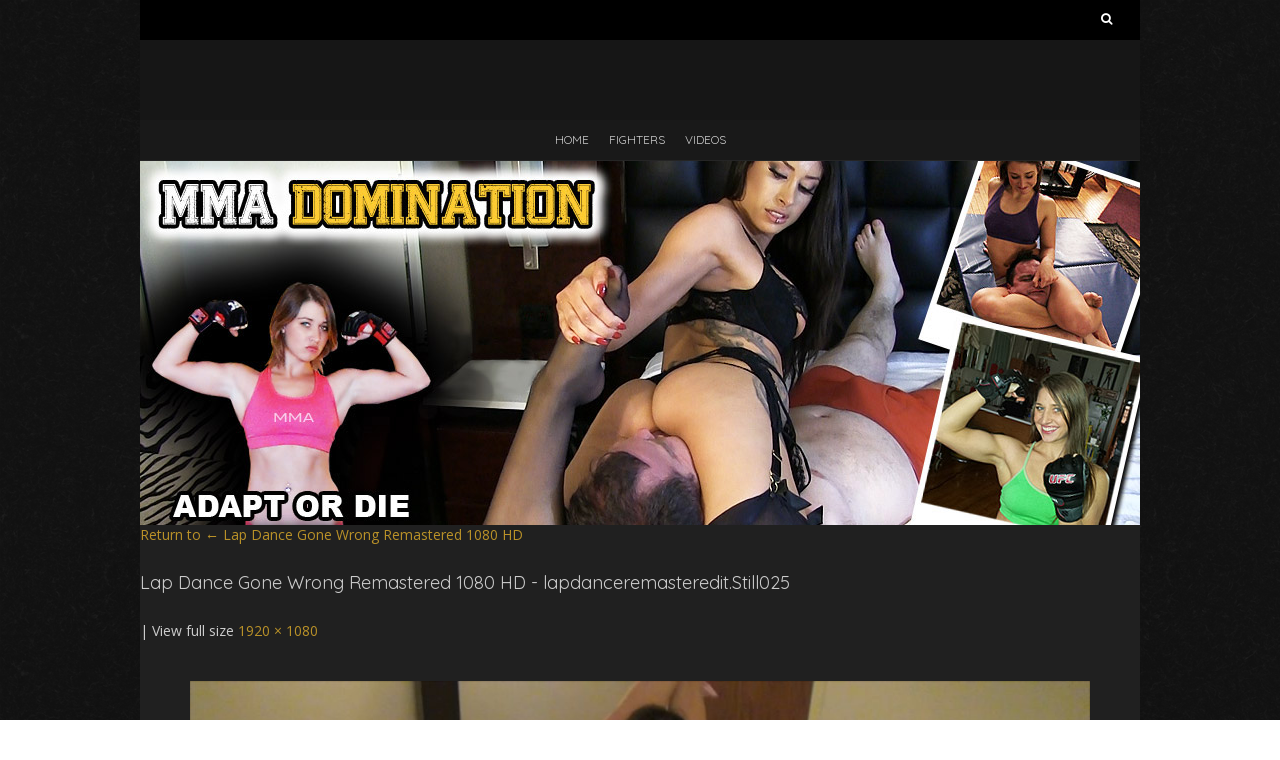

--- FILE ---
content_type: text/html; charset=UTF-8
request_url: https://mmadom.com/lap-dance-gone-wrong-remastered-1080-hd/lapdanceremasteredit-still025/
body_size: 9425
content:
<!DOCTYPE html>
<!--[if lt IE 7 ]><html class="ie ie6" dir="ltr" lang="en-US"
	prefix="og: https://ogp.me/ns#" ><![endif]-->
<!--[if IE 7 ]><html class="ie ie7" dir="ltr" lang="en-US"
	prefix="og: https://ogp.me/ns#" ><![endif]-->
<!--[if IE 8 ]><html class="ie ie8" dir="ltr" lang="en-US"
	prefix="og: https://ogp.me/ns#" ><![endif]-->
<!--[if (gte IE 9)|!(IE)]><!--><html dir="ltr" lang="en-US"
	prefix="og: https://ogp.me/ns#" ><!--<![endif]-->
<head>
<meta charset="UTF-8" />
<meta name="viewport" content="width=device-width, initial-scale=1, maximum-scale=1" />
<!--[if IE]><meta http-equiv="X-UA-Compatible" content="IE=edge,chrome=1"><![endif]-->
<link rel="profile" href="http://gmpg.org/xfn/11" />
<link rel="pingback" href="https://mmadom.com/xmlrpc.php" />
<!--[if lt IE 9]>
<script src="https://mmadom.com/wp-content/themes/blackoot-lite/js/html5.js" type="text/javascript"></script>
<![endif]-->
<title>lapdanceremasteredit.Still025 |</title>

		<!-- All in One SEO 4.3.7 - aioseo.com -->
		<meta name="robots" content="max-image-preview:large" />
		<meta name="google-site-verification" content="IEidD35OZ_dr7k6CsGYVJMWFA7f6Rbfn7Fls1bCJm6Y" />
		<link rel="canonical" href="https://mmadom.com/lap-dance-gone-wrong-remastered-1080-hd/lapdanceremasteredit-still025/" />
		<meta name="generator" content="All in One SEO (AIOSEO) 4.3.7" />
		<meta property="og:locale" content="en_US" />
		<meta property="og:site_name" content="MMA Domination" />
		<meta property="og:type" content="article" />
		<meta property="og:title" content="lapdanceremasteredit.Still025 |" />
		<meta property="og:url" content="https://mmadom.com/lap-dance-gone-wrong-remastered-1080-hd/lapdanceremasteredit-still025/" />
		<meta property="og:image" content="https://mmadom.com/wp-content/uploads/2023/05/lapdanceremasteredit.Still025.jpg" />
		<meta property="og:image:secure_url" content="https://mmadom.com/wp-content/uploads/2023/05/lapdanceremasteredit.Still025.jpg" />
		<meta property="og:image:width" content="1920" />
		<meta property="og:image:height" content="1080" />
		<meta property="article:published_time" content="2023-05-25T02:55:30+00:00" />
		<meta property="article:modified_time" content="2023-05-25T02:55:30+00:00" />
		<meta name="twitter:card" content="summary_large_image" />
		<meta name="twitter:site" content="@mmadomination" />
		<meta name="twitter:title" content="lapdanceremasteredit.Still025 |" />
		<meta name="twitter:image" content="https://mmadom.com/wp-content/uploads/2023/05/lapdanceremasteredit.Still025.jpg" />
		<meta name="google" content="nositelinkssearchbox" />
		<script type="application/ld+json" class="aioseo-schema">
			{"@context":"https:\/\/schema.org","@graph":[{"@type":"BreadcrumbList","@id":"https:\/\/mmadom.com\/lap-dance-gone-wrong-remastered-1080-hd\/lapdanceremasteredit-still025\/#breadcrumblist","itemListElement":[{"@type":"ListItem","@id":"https:\/\/mmadom.com\/#listItem","position":1,"item":{"@type":"WebPage","@id":"https:\/\/mmadom.com\/","name":"Home","description":"Watch mixed fight on mmadom.com! Enjoy nude domination match and sex fight now!","url":"https:\/\/mmadom.com\/"},"nextItem":"https:\/\/mmadom.com\/lap-dance-gone-wrong-remastered-1080-hd\/lapdanceremasteredit-still025\/#listItem"},{"@type":"ListItem","@id":"https:\/\/mmadom.com\/lap-dance-gone-wrong-remastered-1080-hd\/lapdanceremasteredit-still025\/#listItem","position":2,"item":{"@type":"WebPage","@id":"https:\/\/mmadom.com\/lap-dance-gone-wrong-remastered-1080-hd\/lapdanceremasteredit-still025\/","name":"lapdanceremasteredit.Still025","url":"https:\/\/mmadom.com\/lap-dance-gone-wrong-remastered-1080-hd\/lapdanceremasteredit-still025\/"},"previousItem":"https:\/\/mmadom.com\/#listItem"}]},{"@type":"ItemPage","@id":"https:\/\/mmadom.com\/lap-dance-gone-wrong-remastered-1080-hd\/lapdanceremasteredit-still025\/#itempage","url":"https:\/\/mmadom.com\/lap-dance-gone-wrong-remastered-1080-hd\/lapdanceremasteredit-still025\/","name":"lapdanceremasteredit.Still025 |","inLanguage":"en-US","isPartOf":{"@id":"https:\/\/mmadom.com\/#website"},"breadcrumb":{"@id":"https:\/\/mmadom.com\/lap-dance-gone-wrong-remastered-1080-hd\/lapdanceremasteredit-still025\/#breadcrumblist"},"author":{"@id":"https:\/\/mmadom.com\/author\/admin\/#author"},"creator":{"@id":"https:\/\/mmadom.com\/author\/admin\/#author"},"datePublished":"2023-05-25T02:55:30+00:00","dateModified":"2023-05-25T02:55:30+00:00"},{"@type":"Organization","@id":"https:\/\/mmadom.com\/#organization","url":"https:\/\/mmadom.com\/"},{"@type":"Person","@id":"https:\/\/mmadom.com\/author\/admin\/#author","url":"https:\/\/mmadom.com\/author\/admin\/","name":"admin","image":{"@type":"ImageObject","@id":"https:\/\/mmadom.com\/lap-dance-gone-wrong-remastered-1080-hd\/lapdanceremasteredit-still025\/#authorImage","url":"https:\/\/secure.gravatar.com\/avatar\/453e1b6d356ae407d2ead80cf1f33dcd?s=96&d=mm&r=g","width":96,"height":96,"caption":"admin"}},{"@type":"WebSite","@id":"https:\/\/mmadom.com\/#website","url":"https:\/\/mmadom.com\/","inLanguage":"en-US","publisher":{"@id":"https:\/\/mmadom.com\/#organization"}}]}
		</script>
		<!-- All in One SEO -->

<link rel='dns-prefetch' href='//fonts.googleapis.com' />
<link rel="alternate" type="application/rss+xml" title=" &raquo; Feed" href="https://mmadom.com/feed/" />
<link rel="alternate" type="application/rss+xml" title=" &raquo; Comments Feed" href="https://mmadom.com/comments/feed/" />
		<!-- This site uses the Google Analytics by ExactMetrics plugin v7.15.3 - Using Analytics tracking - https://www.exactmetrics.com/ -->
		<!-- Note: ExactMetrics is not currently configured on this site. The site owner needs to authenticate with Google Analytics in the ExactMetrics settings panel. -->
					<!-- No UA code set -->
				<!-- / Google Analytics by ExactMetrics -->
		<script type="text/javascript">
/* <![CDATA[ */
window._wpemojiSettings = {"baseUrl":"https:\/\/s.w.org\/images\/core\/emoji\/14.0.0\/72x72\/","ext":".png","svgUrl":"https:\/\/s.w.org\/images\/core\/emoji\/14.0.0\/svg\/","svgExt":".svg","source":{"concatemoji":"https:\/\/mmadom.com\/wp-includes\/js\/wp-emoji-release.min.js?ver=6.4.3"}};
/*! This file is auto-generated */
!function(i,n){var o,s,e;function c(e){try{var t={supportTests:e,timestamp:(new Date).valueOf()};sessionStorage.setItem(o,JSON.stringify(t))}catch(e){}}function p(e,t,n){e.clearRect(0,0,e.canvas.width,e.canvas.height),e.fillText(t,0,0);var t=new Uint32Array(e.getImageData(0,0,e.canvas.width,e.canvas.height).data),r=(e.clearRect(0,0,e.canvas.width,e.canvas.height),e.fillText(n,0,0),new Uint32Array(e.getImageData(0,0,e.canvas.width,e.canvas.height).data));return t.every(function(e,t){return e===r[t]})}function u(e,t,n){switch(t){case"flag":return n(e,"\ud83c\udff3\ufe0f\u200d\u26a7\ufe0f","\ud83c\udff3\ufe0f\u200b\u26a7\ufe0f")?!1:!n(e,"\ud83c\uddfa\ud83c\uddf3","\ud83c\uddfa\u200b\ud83c\uddf3")&&!n(e,"\ud83c\udff4\udb40\udc67\udb40\udc62\udb40\udc65\udb40\udc6e\udb40\udc67\udb40\udc7f","\ud83c\udff4\u200b\udb40\udc67\u200b\udb40\udc62\u200b\udb40\udc65\u200b\udb40\udc6e\u200b\udb40\udc67\u200b\udb40\udc7f");case"emoji":return!n(e,"\ud83e\udef1\ud83c\udffb\u200d\ud83e\udef2\ud83c\udfff","\ud83e\udef1\ud83c\udffb\u200b\ud83e\udef2\ud83c\udfff")}return!1}function f(e,t,n){var r="undefined"!=typeof WorkerGlobalScope&&self instanceof WorkerGlobalScope?new OffscreenCanvas(300,150):i.createElement("canvas"),a=r.getContext("2d",{willReadFrequently:!0}),o=(a.textBaseline="top",a.font="600 32px Arial",{});return e.forEach(function(e){o[e]=t(a,e,n)}),o}function t(e){var t=i.createElement("script");t.src=e,t.defer=!0,i.head.appendChild(t)}"undefined"!=typeof Promise&&(o="wpEmojiSettingsSupports",s=["flag","emoji"],n.supports={everything:!0,everythingExceptFlag:!0},e=new Promise(function(e){i.addEventListener("DOMContentLoaded",e,{once:!0})}),new Promise(function(t){var n=function(){try{var e=JSON.parse(sessionStorage.getItem(o));if("object"==typeof e&&"number"==typeof e.timestamp&&(new Date).valueOf()<e.timestamp+604800&&"object"==typeof e.supportTests)return e.supportTests}catch(e){}return null}();if(!n){if("undefined"!=typeof Worker&&"undefined"!=typeof OffscreenCanvas&&"undefined"!=typeof URL&&URL.createObjectURL&&"undefined"!=typeof Blob)try{var e="postMessage("+f.toString()+"("+[JSON.stringify(s),u.toString(),p.toString()].join(",")+"));",r=new Blob([e],{type:"text/javascript"}),a=new Worker(URL.createObjectURL(r),{name:"wpTestEmojiSupports"});return void(a.onmessage=function(e){c(n=e.data),a.terminate(),t(n)})}catch(e){}c(n=f(s,u,p))}t(n)}).then(function(e){for(var t in e)n.supports[t]=e[t],n.supports.everything=n.supports.everything&&n.supports[t],"flag"!==t&&(n.supports.everythingExceptFlag=n.supports.everythingExceptFlag&&n.supports[t]);n.supports.everythingExceptFlag=n.supports.everythingExceptFlag&&!n.supports.flag,n.DOMReady=!1,n.readyCallback=function(){n.DOMReady=!0}}).then(function(){return e}).then(function(){var e;n.supports.everything||(n.readyCallback(),(e=n.source||{}).concatemoji?t(e.concatemoji):e.wpemoji&&e.twemoji&&(t(e.twemoji),t(e.wpemoji)))}))}((window,document),window._wpemojiSettings);
/* ]]> */
</script>

<style id='wp-emoji-styles-inline-css' type='text/css'>

	img.wp-smiley, img.emoji {
		display: inline !important;
		border: none !important;
		box-shadow: none !important;
		height: 1em !important;
		width: 1em !important;
		margin: 0 0.07em !important;
		vertical-align: -0.1em !important;
		background: none !important;
		padding: 0 !important;
	}
</style>
<link rel='stylesheet' id='wp-block-library-css' href='https://mmadom.com/wp-includes/css/dist/block-library/style.min.css?ver=6.4.3' type='text/css' media='all' />
<style id='classic-theme-styles-inline-css' type='text/css'>
/*! This file is auto-generated */
.wp-block-button__link{color:#fff;background-color:#32373c;border-radius:9999px;box-shadow:none;text-decoration:none;padding:calc(.667em + 2px) calc(1.333em + 2px);font-size:1.125em}.wp-block-file__button{background:#32373c;color:#fff;text-decoration:none}
</style>
<style id='global-styles-inline-css' type='text/css'>
body{--wp--preset--color--black: #000000;--wp--preset--color--cyan-bluish-gray: #abb8c3;--wp--preset--color--white: #ffffff;--wp--preset--color--pale-pink: #f78da7;--wp--preset--color--vivid-red: #cf2e2e;--wp--preset--color--luminous-vivid-orange: #ff6900;--wp--preset--color--luminous-vivid-amber: #fcb900;--wp--preset--color--light-green-cyan: #7bdcb5;--wp--preset--color--vivid-green-cyan: #00d084;--wp--preset--color--pale-cyan-blue: #8ed1fc;--wp--preset--color--vivid-cyan-blue: #0693e3;--wp--preset--color--vivid-purple: #9b51e0;--wp--preset--gradient--vivid-cyan-blue-to-vivid-purple: linear-gradient(135deg,rgba(6,147,227,1) 0%,rgb(155,81,224) 100%);--wp--preset--gradient--light-green-cyan-to-vivid-green-cyan: linear-gradient(135deg,rgb(122,220,180) 0%,rgb(0,208,130) 100%);--wp--preset--gradient--luminous-vivid-amber-to-luminous-vivid-orange: linear-gradient(135deg,rgba(252,185,0,1) 0%,rgba(255,105,0,1) 100%);--wp--preset--gradient--luminous-vivid-orange-to-vivid-red: linear-gradient(135deg,rgba(255,105,0,1) 0%,rgb(207,46,46) 100%);--wp--preset--gradient--very-light-gray-to-cyan-bluish-gray: linear-gradient(135deg,rgb(238,238,238) 0%,rgb(169,184,195) 100%);--wp--preset--gradient--cool-to-warm-spectrum: linear-gradient(135deg,rgb(74,234,220) 0%,rgb(151,120,209) 20%,rgb(207,42,186) 40%,rgb(238,44,130) 60%,rgb(251,105,98) 80%,rgb(254,248,76) 100%);--wp--preset--gradient--blush-light-purple: linear-gradient(135deg,rgb(255,206,236) 0%,rgb(152,150,240) 100%);--wp--preset--gradient--blush-bordeaux: linear-gradient(135deg,rgb(254,205,165) 0%,rgb(254,45,45) 50%,rgb(107,0,62) 100%);--wp--preset--gradient--luminous-dusk: linear-gradient(135deg,rgb(255,203,112) 0%,rgb(199,81,192) 50%,rgb(65,88,208) 100%);--wp--preset--gradient--pale-ocean: linear-gradient(135deg,rgb(255,245,203) 0%,rgb(182,227,212) 50%,rgb(51,167,181) 100%);--wp--preset--gradient--electric-grass: linear-gradient(135deg,rgb(202,248,128) 0%,rgb(113,206,126) 100%);--wp--preset--gradient--midnight: linear-gradient(135deg,rgb(2,3,129) 0%,rgb(40,116,252) 100%);--wp--preset--font-size--small: 13px;--wp--preset--font-size--medium: 20px;--wp--preset--font-size--large: 36px;--wp--preset--font-size--x-large: 42px;--wp--preset--spacing--20: 0.44rem;--wp--preset--spacing--30: 0.67rem;--wp--preset--spacing--40: 1rem;--wp--preset--spacing--50: 1.5rem;--wp--preset--spacing--60: 2.25rem;--wp--preset--spacing--70: 3.38rem;--wp--preset--spacing--80: 5.06rem;--wp--preset--shadow--natural: 6px 6px 9px rgba(0, 0, 0, 0.2);--wp--preset--shadow--deep: 12px 12px 50px rgba(0, 0, 0, 0.4);--wp--preset--shadow--sharp: 6px 6px 0px rgba(0, 0, 0, 0.2);--wp--preset--shadow--outlined: 6px 6px 0px -3px rgba(255, 255, 255, 1), 6px 6px rgba(0, 0, 0, 1);--wp--preset--shadow--crisp: 6px 6px 0px rgba(0, 0, 0, 1);}:where(.is-layout-flex){gap: 0.5em;}:where(.is-layout-grid){gap: 0.5em;}body .is-layout-flow > .alignleft{float: left;margin-inline-start: 0;margin-inline-end: 2em;}body .is-layout-flow > .alignright{float: right;margin-inline-start: 2em;margin-inline-end: 0;}body .is-layout-flow > .aligncenter{margin-left: auto !important;margin-right: auto !important;}body .is-layout-constrained > .alignleft{float: left;margin-inline-start: 0;margin-inline-end: 2em;}body .is-layout-constrained > .alignright{float: right;margin-inline-start: 2em;margin-inline-end: 0;}body .is-layout-constrained > .aligncenter{margin-left: auto !important;margin-right: auto !important;}body .is-layout-constrained > :where(:not(.alignleft):not(.alignright):not(.alignfull)){max-width: var(--wp--style--global--content-size);margin-left: auto !important;margin-right: auto !important;}body .is-layout-constrained > .alignwide{max-width: var(--wp--style--global--wide-size);}body .is-layout-flex{display: flex;}body .is-layout-flex{flex-wrap: wrap;align-items: center;}body .is-layout-flex > *{margin: 0;}body .is-layout-grid{display: grid;}body .is-layout-grid > *{margin: 0;}:where(.wp-block-columns.is-layout-flex){gap: 2em;}:where(.wp-block-columns.is-layout-grid){gap: 2em;}:where(.wp-block-post-template.is-layout-flex){gap: 1.25em;}:where(.wp-block-post-template.is-layout-grid){gap: 1.25em;}.has-black-color{color: var(--wp--preset--color--black) !important;}.has-cyan-bluish-gray-color{color: var(--wp--preset--color--cyan-bluish-gray) !important;}.has-white-color{color: var(--wp--preset--color--white) !important;}.has-pale-pink-color{color: var(--wp--preset--color--pale-pink) !important;}.has-vivid-red-color{color: var(--wp--preset--color--vivid-red) !important;}.has-luminous-vivid-orange-color{color: var(--wp--preset--color--luminous-vivid-orange) !important;}.has-luminous-vivid-amber-color{color: var(--wp--preset--color--luminous-vivid-amber) !important;}.has-light-green-cyan-color{color: var(--wp--preset--color--light-green-cyan) !important;}.has-vivid-green-cyan-color{color: var(--wp--preset--color--vivid-green-cyan) !important;}.has-pale-cyan-blue-color{color: var(--wp--preset--color--pale-cyan-blue) !important;}.has-vivid-cyan-blue-color{color: var(--wp--preset--color--vivid-cyan-blue) !important;}.has-vivid-purple-color{color: var(--wp--preset--color--vivid-purple) !important;}.has-black-background-color{background-color: var(--wp--preset--color--black) !important;}.has-cyan-bluish-gray-background-color{background-color: var(--wp--preset--color--cyan-bluish-gray) !important;}.has-white-background-color{background-color: var(--wp--preset--color--white) !important;}.has-pale-pink-background-color{background-color: var(--wp--preset--color--pale-pink) !important;}.has-vivid-red-background-color{background-color: var(--wp--preset--color--vivid-red) !important;}.has-luminous-vivid-orange-background-color{background-color: var(--wp--preset--color--luminous-vivid-orange) !important;}.has-luminous-vivid-amber-background-color{background-color: var(--wp--preset--color--luminous-vivid-amber) !important;}.has-light-green-cyan-background-color{background-color: var(--wp--preset--color--light-green-cyan) !important;}.has-vivid-green-cyan-background-color{background-color: var(--wp--preset--color--vivid-green-cyan) !important;}.has-pale-cyan-blue-background-color{background-color: var(--wp--preset--color--pale-cyan-blue) !important;}.has-vivid-cyan-blue-background-color{background-color: var(--wp--preset--color--vivid-cyan-blue) !important;}.has-vivid-purple-background-color{background-color: var(--wp--preset--color--vivid-purple) !important;}.has-black-border-color{border-color: var(--wp--preset--color--black) !important;}.has-cyan-bluish-gray-border-color{border-color: var(--wp--preset--color--cyan-bluish-gray) !important;}.has-white-border-color{border-color: var(--wp--preset--color--white) !important;}.has-pale-pink-border-color{border-color: var(--wp--preset--color--pale-pink) !important;}.has-vivid-red-border-color{border-color: var(--wp--preset--color--vivid-red) !important;}.has-luminous-vivid-orange-border-color{border-color: var(--wp--preset--color--luminous-vivid-orange) !important;}.has-luminous-vivid-amber-border-color{border-color: var(--wp--preset--color--luminous-vivid-amber) !important;}.has-light-green-cyan-border-color{border-color: var(--wp--preset--color--light-green-cyan) !important;}.has-vivid-green-cyan-border-color{border-color: var(--wp--preset--color--vivid-green-cyan) !important;}.has-pale-cyan-blue-border-color{border-color: var(--wp--preset--color--pale-cyan-blue) !important;}.has-vivid-cyan-blue-border-color{border-color: var(--wp--preset--color--vivid-cyan-blue) !important;}.has-vivid-purple-border-color{border-color: var(--wp--preset--color--vivid-purple) !important;}.has-vivid-cyan-blue-to-vivid-purple-gradient-background{background: var(--wp--preset--gradient--vivid-cyan-blue-to-vivid-purple) !important;}.has-light-green-cyan-to-vivid-green-cyan-gradient-background{background: var(--wp--preset--gradient--light-green-cyan-to-vivid-green-cyan) !important;}.has-luminous-vivid-amber-to-luminous-vivid-orange-gradient-background{background: var(--wp--preset--gradient--luminous-vivid-amber-to-luminous-vivid-orange) !important;}.has-luminous-vivid-orange-to-vivid-red-gradient-background{background: var(--wp--preset--gradient--luminous-vivid-orange-to-vivid-red) !important;}.has-very-light-gray-to-cyan-bluish-gray-gradient-background{background: var(--wp--preset--gradient--very-light-gray-to-cyan-bluish-gray) !important;}.has-cool-to-warm-spectrum-gradient-background{background: var(--wp--preset--gradient--cool-to-warm-spectrum) !important;}.has-blush-light-purple-gradient-background{background: var(--wp--preset--gradient--blush-light-purple) !important;}.has-blush-bordeaux-gradient-background{background: var(--wp--preset--gradient--blush-bordeaux) !important;}.has-luminous-dusk-gradient-background{background: var(--wp--preset--gradient--luminous-dusk) !important;}.has-pale-ocean-gradient-background{background: var(--wp--preset--gradient--pale-ocean) !important;}.has-electric-grass-gradient-background{background: var(--wp--preset--gradient--electric-grass) !important;}.has-midnight-gradient-background{background: var(--wp--preset--gradient--midnight) !important;}.has-small-font-size{font-size: var(--wp--preset--font-size--small) !important;}.has-medium-font-size{font-size: var(--wp--preset--font-size--medium) !important;}.has-large-font-size{font-size: var(--wp--preset--font-size--large) !important;}.has-x-large-font-size{font-size: var(--wp--preset--font-size--x-large) !important;}
.wp-block-navigation a:where(:not(.wp-element-button)){color: inherit;}
:where(.wp-block-post-template.is-layout-flex){gap: 1.25em;}:where(.wp-block-post-template.is-layout-grid){gap: 1.25em;}
:where(.wp-block-columns.is-layout-flex){gap: 2em;}:where(.wp-block-columns.is-layout-grid){gap: 2em;}
.wp-block-pullquote{font-size: 1.5em;line-height: 1.6;}
</style>
<link rel='stylesheet' id='plyr-css-css' href='https://mmadom.com/wp-content/plugins/easy-video-player/lib/plyr.css?ver=6.4.3' type='text/css' media='all' />
<link rel='stylesheet' id='tag-groups-css-frontend-structure-css' href='https://mmadom.com/wp-content/plugins/tag-groups/assets/css/jquery-ui.structure.min.css?ver=2.0.3' type='text/css' media='all' />
<link rel='stylesheet' id='tag-groups-css-frontend-theme-css' href='https://mmadom.com/wp-content/plugins/tag-groups/assets/css/ui-gray/jquery-ui.theme.min.css?ver=2.0.3' type='text/css' media='all' />
<link rel='stylesheet' id='tag-groups-css-frontend-css' href='https://mmadom.com/wp-content/plugins/tag-groups/assets/css/frontend.min.css?ver=2.0.3' type='text/css' media='all' />
<link rel='stylesheet' id='blackoot-css' href='https://mmadom.com/wp-content/themes/blackoot-lite/css/blackoot.min.css?ver=6.4.3' type='text/css' media='all' />
<link rel='stylesheet' id='blackoot-style-css' href='https://mmadom.com/wp-content/themes/blackoot-lite/style.css?ver=6.4.3' type='text/css' media='all' />
<link rel='stylesheet' id='font-awesome-css' href='https://mmadom.com/wp-content/themes/blackoot-lite/css/font-awesome/css/font-awesome.min.css?ver=6.4.3' type='text/css' media='all' />
<link rel='stylesheet' id='Open-sans-webfonts-css' href='//fonts.googleapis.com/css?family=Open+Sans:400italic,700italic,400,700&#038;subset=latin,latin-ext' type='text/css' media='all' />
<link rel='stylesheet' id='Quicksand-webfonts-css' href='//fonts.googleapis.com/css?family=Quicksand:400italic,700italic,400,700&#038;subset=latin,latin-ext' type='text/css' media='all' />
<link rel='stylesheet' id='mediaelementjs-styles-css' href='https://mmadom.com/wp-content/plugins/media-element-html5-video-and-audio-player/mediaelement/v4/mediaelementplayer.min.css?ver=6.4.3' type='text/css' media='all' />
<link rel='stylesheet' id='mediaelementjs-styles-legacy-css' href='https://mmadom.com/wp-content/plugins/media-element-html5-video-and-audio-player/mediaelement/v4/mediaelementplayer-legacy.min.css?ver=6.4.3' type='text/css' media='all' />
<script type="text/javascript" src="https://mmadom.com/wp-includes/js/jquery/jquery.min.js?ver=3.7.1" id="jquery-core-js"></script>
<script type="text/javascript" src="https://mmadom.com/wp-includes/js/jquery/jquery-migrate.min.js?ver=3.4.1" id="jquery-migrate-js"></script>
<script type="text/javascript" id="plyr-js-js-extra">
/* <![CDATA[ */
var easy_video_player = {"plyr_iconUrl":"https:\/\/mmadom.com\/wp-content\/plugins\/easy-video-player\/lib\/plyr.svg","plyr_blankVideo":"https:\/\/mmadom.com\/wp-content\/plugins\/easy-video-player\/lib\/blank.mp4"};
/* ]]> */
</script>
<script type="text/javascript" src="https://mmadom.com/wp-content/plugins/easy-video-player/lib/plyr.js?ver=6.4.3" id="plyr-js-js"></script>
<script type="text/javascript" src="https://mmadom.com/wp-content/plugins/tag-groups/assets/js/frontend.min.js?ver=2.0.3" id="tag-groups-js-frontend-js"></script>
<script type="text/javascript" src="https://mmadom.com/wp-includes/js/hoverIntent.min.js?ver=1.10.2" id="hoverIntent-js"></script>
<script type="text/javascript" src="https://mmadom.com/wp-content/themes/blackoot-lite/js/blackoot.min.js?ver=6.4.3" id="blackoot-js"></script>
<script type="text/javascript" src="https://mmadom.com/wp-content/plugins/media-element-html5-video-and-audio-player/mediaelement/v4/mediaelement-and-player.min.js?ver=4.2.8" id="mediaelementjs-scripts-js"></script>
<link rel="https://api.w.org/" href="https://mmadom.com/wp-json/" /><link rel="alternate" type="application/json" href="https://mmadom.com/wp-json/wp/v2/media/2826" /><link rel="EditURI" type="application/rsd+xml" title="RSD" href="https://mmadom.com/xmlrpc.php?rsd" />
<meta name="generator" content="WordPress 6.4.3" />
<link rel='shortlink' href='https://mmadom.com/?p=2826' />
<link rel="alternate" type="application/json+oembed" href="https://mmadom.com/wp-json/oembed/1.0/embed?url=https%3A%2F%2Fmmadom.com%2Flap-dance-gone-wrong-remastered-1080-hd%2Flapdanceremasteredit-still025%2F" />
<link rel="alternate" type="text/xml+oembed" href="https://mmadom.com/wp-json/oembed/1.0/embed?url=https%3A%2F%2Fmmadom.com%2Flap-dance-gone-wrong-remastered-1080-hd%2Flapdanceremasteredit-still025%2F&#038;format=xml" />
<style type="text/css" id="custom-background-css">
body.custom-background { background-image: url("https://mmadom.com/wp-content/themes/blackoot-lite/img/zwartevilt.png"); background-position: left top; background-size: auto; background-repeat: repeat; background-attachment: scroll; }
</style>
	<link rel="icon" href="https://mmadom.com/wp-content/uploads/2023/09/cropped-LOGO-M-32x32.png" sizes="32x32" />
<link rel="icon" href="https://mmadom.com/wp-content/uploads/2023/09/cropped-LOGO-M-192x192.png" sizes="192x192" />
<link rel="apple-touch-icon" href="https://mmadom.com/wp-content/uploads/2023/09/cropped-LOGO-M-180x180.png" />
<meta name="msapplication-TileImage" content="https://mmadom.com/wp-content/uploads/2023/09/cropped-LOGO-M-270x270.png" />
	<meta property="og:title" content="MMA Domination" />
<meta property="og:type" content="website" />
<meta property="og:url" content="http://www.mmadom.com/" />
<meta property="og:image" content="https://mmadom.com/wp-content/uploads/2023/05/lapdanceremasteredit.Still025.jpg" />
<meta property="og:site_name" content="MMA Domination" />
<meta property="og:description" content="Female Domination beatdowns and wrestling" />
<meta name="twitter:card" content="summary_large_image" />
<meta name="twitter:site" content="@mmadomination" />
<meta name="twitter:domain" content="mmadom.com" />
<meta name="twitter:title" content="MMA Domination" />
<meta name="twitter:description" content="Female Domination beatdowns and wrestling" />
<meta name="twitter:image" content="https://mmadom.com/wp-content/uploads/2023/05/lapdanceremasteredit.Still025.jpg" />

</head><body class="attachment attachment-template-default single single-attachment postid-2826 attachmentid-2826 attachment-jpeg custom-background"><div id="main-wrap"><div id="header-wrap"><div id="tophead-wrap"><div class="container"><div class="tophead"><form role="search" method="get" id="searchform" class="searchform" action="https://mmadom.com/">
				<div>
					<label class="screen-reader-text" for="s">Search for:</label>
					<input type="text" value="" name="s" id="s" />
					<input type="submit" id="searchsubmit" value="Search" />
				</div>
			</form></div></div></div><div id="header"><div class="container"><div id="logo"><a href="https://mmadom.com" title='' rel='home'><h2 class="site-title"></h2></a></div></div></div><div id="nav-wrap"><div id="navbar" class="container"><div class="menu-top-nav-container"><ul id="menu-top-nav" class="menu sf-menu"><li id="menu-item-117" class="menu-item menu-item-type-custom menu-item-object-custom menu-item-home menu-item-117"><a href="https://mmadom.com/">Home</a></li>
<li id="menu-item-114" class="menu-item menu-item-type-post_type menu-item-object-page menu-item-has-children menu-parent-item menu-item-114"><a href="https://mmadom.com/fighters/">Fighters</a>
<ul class="sub-menu">
	<li id="menu-item-115" class="menu-item menu-item-type-post_type menu-item-object-page menu-item-115"><a href="https://mmadom.com/fighters/extreme-electra/">Extreme Electra</a></li>
	<li id="menu-item-139" class="menu-item menu-item-type-post_type menu-item-object-page menu-item-139"><a href="https://mmadom.com/fighters/skylar-rene/">Skylar Rene</a></li>
	<li id="menu-item-163" class="menu-item menu-item-type-post_type menu-item-object-page menu-item-163"><a href="https://mmadom.com/fighters/scarlett-devine/">Scarlett Devine</a></li>
	<li id="menu-item-182" class="menu-item menu-item-type-post_type menu-item-object-page menu-item-182"><a href="https://mmadom.com/fighters/austin-lynn/">Austin Lynn</a></li>
</ul>
</li>
<li id="menu-item-116" class="menu-item menu-item-type-post_type menu-item-object-page menu-item-116"><a href="https://mmadom.com/videos/">Videos</a></li>
</ul></div><select id="dropdown-menu"><option value="">Menu</option><option value="https://mmadom.com/">Home</option><option value="https://mmadom.com/fighters/">Fighters</option><option value="https://mmadom.com/fighters/extreme-electra/"> &raquo; Extreme Electra</option><option value="https://mmadom.com/fighters/skylar-rene/"> &raquo; Skylar Rene</option><option value="https://mmadom.com/fighters/scarlett-devine/"> &raquo; Scarlett Devine</option><option value="https://mmadom.com/fighters/austin-lynn/"> &raquo; Austin Lynn</option><option value="https://mmadom.com/videos/">Videos</option></select></div></div></div><div id="header-image" class="container"><img src="https://mmadom.com/wp-content/uploads/2016/06/mmadom-header.jpg" height="364" width="1000" alt="Watch online mixed fight domination Videos" /></div>
		<div id="container" class="single-attachment">
			<div id="content" role="main">

			<div class="attachment-full">

									<p class="page-title"><a href="https://mmadom.com/lap-dance-gone-wrong-remastered-1080-hd/" title="Return to Lap Dance Gone Wrong Remastered 1080 HD" rel="gallery">Return to <span class="meta-nav">&larr;</span> Lap Dance Gone Wrong Remastered 1080 HD</a></p>
				
				<div id="post-2826" class="post-2826 attachment type-attachment status-inherit hentry">
					<h2 class="entry-title">Lap Dance Gone Wrong Remastered 1080 HD - lapdanceremasteredit.Still025</h2>

					<div class="entry-meta">

						 <span class="meta-sep">|</span> View full size <a href="https://mmadom.com/wp-content/uploads/2023/05/lapdanceremasteredit.Still025.jpg" title="Link to full-size image">1920 &times; 1080</a> 											</div><!-- .entry-meta -->

					<div class="entry-content">
						<div class="entry-attachment">
  <div class="entry-caption"><br /> 
  						
         </div>            

<center>
	<p class="attachment">

    
    <br />
    <A HREF="https://l.clips4sale.com/clip/27571999?a=132&o=12" title="Click for purchase options">
	<img width="900" height="506" src="https://mmadom.com/wp-content/uploads/2023/05/lapdanceremasteredit.Still025.jpg" class="attachment-900x900 size-900x900" alt="" decoding="async" fetchpriority="high" srcset="https://mmadom.com/wp-content/uploads/2023/05/lapdanceremasteredit.Still025.jpg 1920w, https://mmadom.com/wp-content/uploads/2023/05/lapdanceremasteredit.Still025-300x169.jpg 300w, https://mmadom.com/wp-content/uploads/2023/05/lapdanceremasteredit.Still025-1024x576.jpg 1024w, https://mmadom.com/wp-content/uploads/2023/05/lapdanceremasteredit.Still025-768x432.jpg 768w, https://mmadom.com/wp-content/uploads/2023/05/lapdanceremasteredit.Still025-1536x864.jpg 1536w" sizes="(max-width: 900px) 100vw, 900px" /></a>
                  
                        </p></center>
                       

						<div style="margin:0 auto; width:360px;align:center;text-align:center;">
                      <div style="float:left;background:#000;margin-right:3px;">
                      <a href='https://mmadom.com/lap-dance-gone-wrong-remastered-1080-hd/lapdanceremasteredit-still024/'><img width="150" height="150" src="https://mmadom.com/wp-content/uploads/2023/05/lapdanceremasteredit.Still024-150x150.jpg" class="attachment-thumbnail size-thumbnail" alt="lapdanceremasteredit.Still024" decoding="async" /></a><br /><a href='https://mmadom.com/lap-dance-gone-wrong-remastered-1080-hd/lapdanceremasteredit-still024/'><- Previous Image</a>                      </div>
                        <div style="float:left;background:#000;margin-left:3px;">
                     <a href='https://mmadom.com/lap-dance-gone-wrong-remastered-1080-hd/lapdanceremasteredit-still026/'><img width="150" height="150" src="https://mmadom.com/wp-content/uploads/2023/05/lapdanceremasteredit.Still026-150x150.jpg" class="attachment-thumbnail size-thumbnail" alt="lapdanceremasteredit.Still026" decoding="async" /></a> <br /><a href='https://mmadom.com/lap-dance-gone-wrong-remastered-1080-hd/lapdanceremasteredit-still026/'>Next Image -></a>                      </div>
                        
                                     <br  style="clear:both;"/>
						</div><!-- #nav-below --></center>
						</div>
                        
                         <center>
<A HREF="https://l.clips4sale.com/clip/27571999?a=132&o=12"> <img src="http://www.mmadom.com/wp-content/uploads/2016/05/BUY_NOW_BUTTON-300x98.png" alt="BUY NOW" /></A>
     


      </center>                            
                        <!-- .entry-attachment -->

<br />
<br />
<!-- a spot -->


<div>

</div>


					</div><!-- .entry-content -->

					
				</div><!-- #post-## -->



			</div><!-- #content -->
		</div><!-- #container -->

<div id="sub-footer"><div class="container"><div class="sub-footer-left"><p>Copyright &copy; 2026 . Proudly powered by <a href="http://wordpress.org/" title="Semantic Personal Publishing Platform">WordPress</a>. Blackoot design by <a href="http://www.iceablethemes.com" title="Iceablethemes">Iceable Themes</a>.</p></div><div class="sub-footer-right"><div class="menu"><ul>
<li ><a href="https://mmadom.com/">Home</a></li><li class="page_item page-item-98 page_item_has_children"><a href="https://mmadom.com/fighters/">Fighters</a></li>
<li class="page_item page-item-7"><a href="https://mmadom.com/videos/">Watch Online MMA Domination Porn Videos</a></li>
</ul></div>
</div></div></div></div><script type="text/javascript" src="https://mmadom.com/wp-includes/js/jquery/ui/core.min.js?ver=1.13.2" id="jquery-ui-core-js"></script>
<script type="text/javascript" src="https://mmadom.com/wp-includes/js/jquery/ui/tabs.min.js?ver=1.13.2" id="jquery-ui-tabs-js"></script>
<script type="text/javascript" src="https://mmadom.com/wp-includes/js/jquery/ui/accordion.min.js?ver=1.13.2" id="jquery-ui-accordion-js"></script>
</body></html>

<!-- Page cached by LiteSpeed Cache 7.6.2 on 2026-01-22 18:13:04 -->